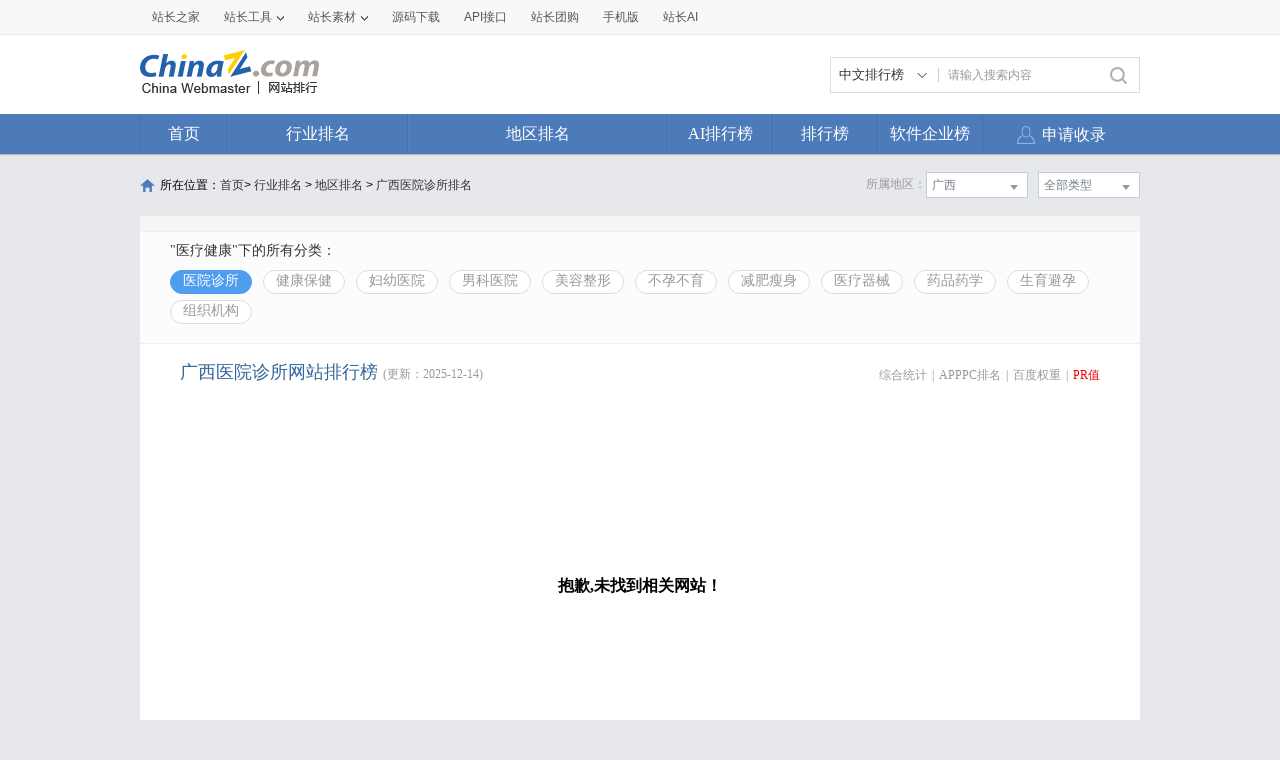

--- FILE ---
content_type: text/html; charset=utf-8
request_url: https://top.chinaz.com/hydq/yiliao_yiyuan/GuangXi_pr.html
body_size: 7402
content:

<!DOCTYPE html>
<html>
<head>
    <meta http-equiv="Content-Type" content="text/html; charset=utf-8">
    <title>广西医院诊所网站 - 广西医院诊所网站pr排名 - 网站排行榜</title>
    <meta name="keywords" content="pr广西医院诊所网站排名,pr广西医院诊所网站排行榜,pr广西医院诊所网站大全,pr广西医院诊所中文网站排名" />
    <meta name="description" content="pr广西医院诊所网站排名,根据网站的综合值按照不同的pr广西医院诊所网站进行筛选排名结果,通过筛选pr广西医院诊所网站可以看到每个pr广西医院诊所网站里面的网站排名优质的网站是哪些" />
    <link rel="stylesheet" type="text/css" href="https://top.chinaz.com/css/base.css">
    <script src="https://top.chinaz.com/js/jquery.min.js" type="text/jscript" language="javascript"></script>
    <script src="https://top.chinaz.com/js/jq-public.js" type="text/jscript" language="javascript"></script>
    <script src="https://top.chinaz.com/js/toppage.js?rd=20250610" type="text/jscript" language="javascript"></script>
    <script src="https://top.chinaz.com/js/layer/layer.js" type="text/jscript" language="javascript"></script>
    <script src="https://top.chinaz.com/js/device.min.js" type="text/jscript" language="javascript"></script>
    <script src="https://top.chinaz.com/js/Moblie.js" type="text/jscript" language="javascript"></script>

    <script class="CLASS42bc4e2f_b826_11e9_9ed0_18dbf2568723" src="https://a2put.chinaz.com/propagate.js"></script>
       <link rel="alternate" media="only screen and(max-width: 640px)" href="https://mtop.chinaz.com/hydq/yiliao_yiyuan/GuangXi_pr.html">
    

    <link rel="shortcut icon" type="image/x-ico" href="https://img.chinaz.com/2020/img/favicon.ico" />
    <script type="text/javascript" language="javascript">
        $(function () {
            var r = Math.ceil(Math.random() * 20);
            var s = Math.ceil(Math.random() * 20);
            $("#MVaneHead_01 > a").each(function (i) {
                if (i == r || s == i) {
                    $(this).addClass("spec");
                }
            });
        });
        function ReloadRandom() {
            var guid = $("randomLink").attr("val");
            $.post("/json/IndexHandler.ashx?rd=" + Math.random(), { action: "random", guid: guid }, function (msg) {
                $("#randomList").html(msg.str);
                $("#randomLink").attr("val", msg.guid)
            }, "json");
        }
    </script>
</head>

<body id="content">


	<div class="advertBox backfix" id="toolLeftImg">
        <script>propagate('s1693353963620413', getCurrentScript())</script>
    </div>
    <div class="TopPageHeadWrap">
        <div class="toolBar">
            <div class="TPmain">
                <!--topNav Star -->
                <div class="topNav clearfix">
                    <ul class="navList fl clearfix">
                        <li><div class="one"><a href="https://www.chinaz.com">站长之家</a></div></li>

                        <li>
                            <div class="one"><a href="https://tool.chinaz.com" target="_blank">站长工具<i class="icon"></i></a></div>
                            <div class="two">
                                <a href="https://apppc.chinaz.com/index.php" target="_blank">APPPC排名查询</a>
                                <a href="https://rank.chinaz.com" target="_blank">百度权重查询</a>
                                <a href="https://seo.chinaz.com" target="_blank">SEO概况查询</a>
                                <a href="https://link.chinaz.com" target="_blank">友情链接查询</a>
                                <a href="https://whois.chinaz.com" target="_blank">Whois信息查询</a>
                            </div>
                        </li>

                        <li>
                            <div class="one"><a href="https://sc.chinaz.com" target="_blank">站长素材<i class="icon"></i></a></div>
                            <div class="two">
                                <a href="https://font.chinaz.com/" target="_blank">字体下载</a>
                                <a href="https://sc.chinaz.com/jianli/" target="_blank">简历模板</a>
                                <a href="https://sc.chinaz.com/tupian/" target="_blank">高清图片</a>
                                <a href="https://sc.chinaz.com/shiliang/" target="_blank">矢量素材</a>
                                <a href="https://sc.chinaz.com/ppt/" target="_blank">PPT模板</a>
                                <a href="https://sc.chinaz.com/psd/" target="_blank">PSD素材</a>
                            </div>
                        </li>
                        <li><div class="one"><a href="https://down.chinaz.com" target="_blank">源码下载</a></div></li>
                        <li><div class="one"><a href="https://api.chinaz.com/ApiDetails/Top" target="_blank">API接口</a></div></li>
                        <li><div class="one"><a href="https://tuan.chinaz.com/" target="_blank">站长团购</a></div></li>
                        <li>
                            <a class="Tnone" target="_blank" href="https://mtop.chinaz.com/"><span>手机版</span></a>
                            <p class="Tntwo two"><img src="https://top.chinaz.com/images/phone.jpg" width="200" height="200"></p>
                        </li>
                        <li>
                            <div class="one"><a  target="_blank" href="https://ai.chinaz.com/"><span>站长AI</span></a></div>
</li>
                        <!--<li><div class="one"><a href="https://space.chinaz.com" target="_blank">站长专栏</a></div></li>-->
                        <!--<li class="watch"><div class="one"><a href="https://weibo.com/chinaz" target="_blank"><i class="icon"></i>关注我们</a></div></li>-->
                    </ul>
                    <div class="navUser fr" id="chinaz_topbar">
             
                    </div>
                </div>
                <!--topNav End -->
            </div>
        </div>
        <div class="ToplogoWrap clearfix">
            <div class="TPmain">
                <h1 class="Toplogo"><a href=""><img src="https://top.chinaz.com/images/top-logo.png"></a></h1>
                <div class="TopSearch">
                    <div class="select">
                        <div class="current">
                            <input type="hidden" id="seaTypeId" value="1">
                            <span>中文排行榜</span>
                            <i></i>
                        </div>
                        <div class="list">
                            <div class="box">
                                <div class="item" data-value="1">中文排行榜</div>
                                <div class="item" data-value="2">软件企业榜</div>
                                <div class="item" data-value="3">软件产品榜</div>
                            </div>
                        </div>
                    </div>
                    <input type="text" lang="请输入搜索内容" id="txtKeyWord" onblur="BlurKey()" onfocus="FucusKey()" class="Rtxt" value="请输入搜索内容" />
                    <input id="btnSearch" type="button" onclick="javascript:SearchKey();" class="Rbtn" />
                </div>
                <div class="fr mr25" style=" text-align:right; width:468px; ">
                    <!--<a href="https://tool.chinaz.com/ppb/ppbs11" target="_blank"><img src="https://stats.chinaz.com/tools_img/ppb468.gif" /></a>-->
                    <script>propagate('1333761443824144385', getCurrentScript());</script>
                </div>
            </div>
        </div>
        <!--ToolNavbar-begin-->
        <div style="overflow: hidden;" class="TopNav-showWrap" id="Navbar">
            <div class="TopNav-layout">
                <div class="TopNav-menu line">
                    <div class="TopNav-content container">
                        <div class="TopNav-Centbox">
                            <div class="TopNav-MenuItem TopNav-MenuItem-index">
                                <a class="menu-title $.current1" href="https://top.chinaz.com/">首页</a><div class="MenuItemCent" style=" padding-left:0;"><ul class="MenuItem-SubList"> <li class="SubItem-wp"><a class="TNMI-SubItem" href="https://top.chinaz.com/all/">网站总排名</a></li></ul></div>
                            </div>
                            <div class="TopNav-MenuItem TopNav-MenuItemThree">
                                <a class="menu-title" href="https://top.chinaz.com/hangye/">行业排名</a><div class="MenuItemCent leftbor"><ul class="MenuItem-SubList"> <li class="SubItem-wp"><a class="TNMI-SubItem" href="https://top.chinaz.com/hangye/index_shenghuo.html">生活服务</a></li> <li class="SubItem-wp"><a class="TNMI-SubItem" href="https://top.chinaz.com/hangye/index_zonghe.html">综合其他</a></li> <li class="SubItem-wp"><a class="TNMI-SubItem" href="https://top.chinaz.com/hangye/index_yule.html">休闲娱乐</a></li> <li class="SubItem-wp"><a class="TNMI-SubItem" href="https://top.chinaz.com/hangye/index_jiaoyu.html">教育文化</a></li> <li class="SubItem-wp"><a class="TNMI-SubItem" href="https://top.chinaz.com/hangye/index_qiye.html">行业企业</a></li> <li class="SubItem-wp"><a class="TNMI-SubItem" href="https://top.chinaz.com/hangye/index_wangluo.html">网络科技</a></li> <li class="SubItem-wp"><a class="TNMI-SubItem" href="https://top.chinaz.com/hangye/index_gov.html">政府组织</a></li> <li class="SubItem-wp"><a class="TNMI-SubItem" href="https://top.chinaz.com/hangye/index_shopping.html">购物网站</a></li> <li class="SubItem-wp"><a class="TNMI-SubItem" href="https://top.chinaz.com/hangye/index_news.html">新闻媒体</a></li> <li class="SubItem-wp"><a class="TNMI-SubItem" href="https://top.chinaz.com/hangye/index_jiaotonglvyou.html">交通旅游</a></li> <li class="SubItem-wp"><a class="TNMI-SubItem" href="https://top.chinaz.com/hangye/index_yiliao.html">医疗健康</a></li> <li class="SubItem-wp"><a class="TNMI-SubItem" href="https://top.chinaz.com/hangye/index_tiyu.html">体育健身</a></li></ul></div>
                            </div>
                            <div class="TopNav-MenuItem TopNav-MenuItemtwo">
                                <a class="menu-title" href="https://top.chinaz.com/diqu/">地区排名</a><div class="MenuItemCent"><ul class="MenuItem-SubList"><li class="SubItem-wp"><a class="TNMI-SubItem" href="https://top.chinaz.com/diqu/index_BeiJing.html">北京</a></li><li class="SubItem-wp"><a class="TNMI-SubItem" href="https://top.chinaz.com/diqu/index_ShangHai.html">上海</a></li><li class="SubItem-wp"><a class="TNMI-SubItem" href="https://top.chinaz.com/diqu/index_TianJin.html">天津</a></li><li class="SubItem-wp"><a class="TNMI-SubItem" href="https://top.chinaz.com/diqu/index_ZhongQing.html">重庆</a></li><li class="SubItem-wp"><a class="TNMI-SubItem" href="https://top.chinaz.com/diqu/index_HeiLongJiang.html">黑龙江</a></li><li class="SubItem-wp"><a class="TNMI-SubItem" href="https://top.chinaz.com/diqu/index_JiLin.html">吉林</a></li><li class="SubItem-wp"><a class="TNMI-SubItem" href="https://top.chinaz.com/diqu/index_LiaoNing.html">辽宁</a></li><li class="SubItem-wp"><a class="TNMI-SubItem" href="https://top.chinaz.com/diqu/index_NeiMengGu.html">内蒙古</a></li><li class="SubItem-wp"><a class="TNMI-SubItem" href="https://top.chinaz.com/diqu/index_HeBei.html">河北</a></li><li class="SubItem-wp"><a class="TNMI-SubItem" href="https://top.chinaz.com/diqu/index_ShanXi.html">山西</a></li><li class="SubItem-wp"><a class="TNMI-SubItem" href="https://top.chinaz.com/diqu/index_ShaanXi.html">陕西</a></li><li class="SubItem-wp"><a class="TNMI-SubItem" href="https://top.chinaz.com/diqu/index_ShanDong.html">山东</a></li><li class="SubItem-wp"><a class="TNMI-SubItem" href="https://top.chinaz.com/diqu/index_XinJiang.html">新疆</a></li><li class="SubItem-wp"><a class="TNMI-SubItem" href="https://top.chinaz.com/diqu/index_XiCang.html">西藏</a></li><li class="SubItem-wp"><a class="TNMI-SubItem" href="https://top.chinaz.com/diqu/index_QingHai.html">青海</a></li><li class="SubItem-wp"><a class="TNMI-SubItem" href="https://top.chinaz.com/diqu/index_GanSu.html">甘肃</a></li><li class="SubItem-wp"><a class="TNMI-SubItem" href="https://top.chinaz.com/diqu/index_NingXia.html">宁夏</a></li><li class="SubItem-wp"><a class="TNMI-SubItem" href="https://top.chinaz.com/diqu/index_HeNan.html">河南</a></li><li class="SubItem-wp"><a class="TNMI-SubItem" href="https://top.chinaz.com/diqu/index_JiangSu.html">江苏</a></li><li class="SubItem-wp"><a class="TNMI-SubItem" href="https://top.chinaz.com/diqu/index_HuBei.html">湖北</a></li><li class="SubItem-wp"><a class="TNMI-SubItem" href="https://top.chinaz.com/diqu/index_ZheJiang.html">浙江</a></li><li class="SubItem-wp"><a class="TNMI-SubItem" href="https://top.chinaz.com/diqu/index_AnHui.html">安徽</a></li><li class="SubItem-wp"><a class="TNMI-SubItem" href="https://top.chinaz.com/diqu/index_FuJian.html">福建</a></li><li class="SubItem-wp"><a class="TNMI-SubItem" href="https://top.chinaz.com/diqu/index_JiangXi.html">江西</a></li><li class="SubItem-wp"><a class="TNMI-SubItem" href="https://top.chinaz.com/diqu/index_HuNan.html">湖南</a></li><li class="SubItem-wp"><a class="TNMI-SubItem" href="https://top.chinaz.com/diqu/index_GuiZhou.html">贵州</a></li><li class="SubItem-wp"><a class="TNMI-SubItem" href="https://top.chinaz.com/diqu/index_SiChuan.html">四川</a></li><li class="SubItem-wp"><a class="TNMI-SubItem" href="https://top.chinaz.com/diqu/index_GuangDong.html">广东</a></li><li class="SubItem-wp"><a class="TNMI-SubItem" href="https://top.chinaz.com/diqu/index_YunNan.html">云南</a></li><li class="SubItem-wp"><a class="TNMI-SubItem" href="https://top.chinaz.com/diqu/index_GuangXi.html">广西</a></li><li class="SubItem-wp"><a class="TNMI-SubItem" href="https://top.chinaz.com/diqu/index_HaiNan.html">海南</a></li><li class="SubItem-wp"><a class="TNMI-SubItem" href="https://top.chinaz.com/diqu/index_XiangGang.html">香港</a></li><li class="SubItem-wp"><a class="TNMI-SubItem" href="https://top.chinaz.com/diqu/index_AoMen.html">澳门</a></li><li class="SubItem-wp"><a class="TNMI-SubItem" href="https://top.chinaz.com/diqu/index_TaiWan.html">台湾</a></li><li class="SubItem-wp"><a class="TNMI-SubItem" href="https://top.chinaz.com/diqu/index_HaiWai.html">海外</a></li></ul></div>
                            </div>
								<div class="TopNav-MenuItem TopNav-MenuItemOne">
                                <a class="menu-title" href="https://top.chinaz.com/alltop/">AI排行榜</a>
                                <div class="MenuItemCent" style=" padding-left:0;">
                                    <ul class="MenuItem-SubList">
                                        <li class="SubItem-wp"><a class="TNMI-SubItem" href="https://app.aibase.com/zh/best-ai-tools">全球排行榜</a></li>
                                        <li class="SubItem-wp"><a class="TNMI-SubItem" href="https://app.aibase.com/zh/tools">AI工具导航</a></li>
                                        <li class="SubItem-wp"><a class="TNMI-SubItem" href="https://news.aibase.com/zh">AI资讯</a></li>
                                        <li class="SubItem-wp"><a class="TNMI-SubItem" href="https://model.aibase.com/zh/llm">AI模型库</a></li>
                                        <li class="SubItem-wp"><a class="TNMI-SubItem" href="https://mcp.aibase.com/zh/ranking">MCP排行榜</a></li>
                                        <li class="SubItem-wp"><a class="TNMI-SubItem" href="https://model.aibase.com/zh/arena">大模型竞技场</a></li>
                                        <li class="SubItem-wp"><a class="TNMI-SubItem" href="https://model.aibase.com/zh/calculator">模型费用计算器</a></li>
                                    </ul>
                                </div>
                            </div>
                            <div class="TopNav-MenuItem TopNav-MenuItemOne">
                                <a class="menu-title" href="https://top.chinaz.com/alltop/">排行榜</a>
                                <div class="MenuItemCent" style=" padding-left:0;">
                                    <ul class="MenuItem-SubList">
                                        <li class="SubItem-wp"><a class="TNMI-SubItem" href="https://top.chinaz.com/diqutop/">地区排行榜</a></li>
                                        <li class="SubItem-wp"><a class="TNMI-SubItem" href="https://top.chinaz.com/hangyetop/">行业排行榜</a></li>
                                        <li class="SubItem-wp"><a class="TNMI-SubItem" href="https://top.chinaz.com/waptop/">移动排行榜</a></li>
                                        <li class="SubItem-wp"><a class="TNMI-SubItem" href="https://top.chinaz.com/gongsi/">公司排行榜</a></li>
                                        <li class="SubItem-wp"><a class="TNMI-SubItem" href="https://alexa.chinaz.com/Global/">全球排行榜</a></li>
                                    </ul>
                                </div>
                            </div>
						
                            <div class="TopNav-MenuItem TopNav-MenuItemFour">
                                <a class="menu-title" href="https://top.chinaz.com/qiye/">软件企业榜</a>
                                <div class="MenuItemCent" style=" padding-left:0;">
                                    <ul class="MenuItem-SubList">
                                        <li class="SubItem-wp"><a class="TNMI-SubItem" href="https://top.chinaz.com/qiye/">软件企业榜</a></li>
                                        <li class="SubItem-wp"><a class="TNMI-SubItem" href="https://top.chinaz.com/qiye/cp.html">软件产品榜</a></li>
                                    </ul>
                                </div>
                            </div>
                            <div class="menu-right-section rightnav fr">
                                <ul class="menu-right-list">
                                    <li class="menu-right-list-item user-center">
                                        <a href="https://topuser.chinaz.com/shoulu.aspx" class="menu-right-list-link">
                                            <span class="item-icon"></span>
                                            <span class="item-name">申请收录</span>
                                        </a>
                                    </li>
                                </ul>
                            </div>
                        </div>
                    </div>
                </div>
            </div>
        </div> <!--ToolNavbar-end-->
    </div>
    <div class="gotop hide" id="gotop">
        <a class="cz-weixin" style=" display:none;" href="javascript:;"></a>
        <a class="feedback" onclick="window.open('https://wpa.qq.com/msgrd?v=3&uin=3051514&site=qq&menu=yes', '_blank', 'height=544, width=644,toolbar=no,scrollbars=no,menubar=no,status=no');return false;" target="_blank"></a> <a class="go" href="javascript:;"></a>
    </div>
    <!--TopPageHeadWrap-begin-->
    <div class="Wrapper TopIndexCentWrap pt10">
        <link rel="stylesheet" type="text/css" href="https://top.chinaz.com/css/AreaList.css">
<!--TopPlaceWrap-begin-->
<div class="TopPlaceWrap clearfix">
    <p class="TopPlace-left"><span class="ico-plhome"></span>所在位置：<a href="https://top.chinaz.com/index.html">首页</a>&gt; <a href="https://top.chinaz.com/hangye/">行业排名</a> &gt; <a href="https://top.chinaz.com/diqu/">地区排名</a>  > <a href="/hydq/yiliao_yiyuan/GuangXi_pr.html">广西医院诊所排名</a></p>
    <div class="TopPlace-right">
            <div class="MainCate-choese ToolChoese">
                <div class="MainCateW-choese SearChoeseWrap">
                    <div class="MainCateW-cont SearChoese">全部类型</div>
                    <span class="MCicon-drop-down"></span><ul class="MainCateC-down SearChoese-show" style="display: none;"></ul>
                    <ul class="MainCateC-down SearChoese-show" style="display: none;">
                        <li><a href="https://top.chinaz.com/hydq/yiliao_yiyuan/GuangXi_pr.html" val="">全部类型</a></li>
                            <li><a href="https://top.chinaz.com/hydq/yiliao_yiyuan/GuangXi_NanNing_pr.html" val="">南宁</a></li>
                            <li><a href="https://top.chinaz.com/hydq/yiliao_yiyuan/GuangXi_ChongZuo_pr.html" val="">崇左</a></li>
                            <li><a href="https://top.chinaz.com/hydq/yiliao_yiyuan/GuangXi_LiuZhou_pr.html" val="">柳州</a></li>
                            <li><a href="https://top.chinaz.com/hydq/yiliao_yiyuan/GuangXi_LaiBin_pr.html" val="">来宾</a></li>
                            <li><a href="https://top.chinaz.com/hydq/yiliao_yiyuan/GuangXi_GuiLin_pr.html" val="">桂林</a></li>
                            <li><a href="https://top.chinaz.com/hydq/yiliao_yiyuan/GuangXi_WuZhou_pr.html" val="">梧州</a></li>
                            <li><a href="https://top.chinaz.com/hydq/yiliao_yiyuan/GuangXi_HeZhou_pr.html" val="">贺州</a></li>
                            <li><a href="https://top.chinaz.com/hydq/yiliao_yiyuan/GuangXi_GuiGang_pr.html" val="">贵港</a></li>
                            <li><a href="https://top.chinaz.com/hydq/yiliao_yiyuan/GuangXi_YuLin_pr.html" val="">玉林</a></li>
                            <li><a href="https://top.chinaz.com/hydq/yiliao_yiyuan/GuangXi_BaiSe_pr.html" val="">百色</a></li>
                            <li><a href="https://top.chinaz.com/hydq/yiliao_yiyuan/GuangXi_QinZhou_pr.html" val="">钦州</a></li>
                            <li><a href="https://top.chinaz.com/hydq/yiliao_yiyuan/GuangXi_HeChi_pr.html" val="">河池</a></li>
                            <li><a href="https://top.chinaz.com/hydq/yiliao_yiyuan/GuangXi_BeiHai_pr.html" val="">北海</a></li>
                            <li><a href="https://top.chinaz.com/hydq/yiliao_yiyuan/GuangXi_FangChengGang_pr.html" val="">防城港</a></li>
                    </ul>
                </div>
            </div>
            <div class="MainCate-choese ToolChoese mr10">
                <div class="MainCateW-choese SearChoeseWrap">
                    <div class="MainCateW-cont SearChoese">广西</div>
                    <span class="MCicon-drop-down"></span>
                    <ul class="MainCateC-down SearChoese-show" style="display: none;">
                        <li><a href="https://top.chinaz.com/hangye/index_yiliao_yiyuan_pr.html" val="">全部类型</a></li>
                            <li><a href="https://top.chinaz.com/hydq/yiliao_yiyuan/BeiJing_pr.html" val="">北京</a></li>
                            <li><a href="https://top.chinaz.com/hydq/yiliao_yiyuan/GuangDong_pr.html" val="">广东</a></li>
                            <li><a href="https://top.chinaz.com/hydq/yiliao_yiyuan/ShangHai_pr.html" val="">上海</a></li>
                            <li><a href="https://top.chinaz.com/hydq/yiliao_yiyuan/JiangSu_pr.html" val="">江苏</a></li>
                            <li><a href="https://top.chinaz.com/hydq/yiliao_yiyuan/ZheJiang_pr.html" val="">浙江</a></li>
                            <li><a href="https://top.chinaz.com/hydq/yiliao_yiyuan/ShanDong_pr.html" val="">山东</a></li>
                            <li><a href="https://top.chinaz.com/hydq/yiliao_yiyuan/FuJian_pr.html" val="">福建</a></li>
                            <li><a href="https://top.chinaz.com/hydq/yiliao_yiyuan/SiChuan_pr.html" val="">四川</a></li>
                            <li><a href="https://top.chinaz.com/hydq/yiliao_yiyuan/HeNan_pr.html" val="">河南</a></li>
                            <li><a href="https://top.chinaz.com/hydq/yiliao_yiyuan/HuBei_pr.html" val="">湖北</a></li>
                            <li><a href="https://top.chinaz.com/hydq/yiliao_yiyuan/AnHui_pr.html" val="">安徽</a></li>
                            <li><a href="https://top.chinaz.com/hydq/yiliao_yiyuan/HuNan_pr.html" val="">湖南</a></li>
                            <li><a href="https://top.chinaz.com/hydq/yiliao_yiyuan/HeBei_pr.html" val="">河北</a></li>
                            <li><a href="https://top.chinaz.com/hydq/yiliao_yiyuan/ShaanXi_pr.html" val="">陕西</a></li>
                            <li><a href="https://top.chinaz.com/hydq/yiliao_yiyuan/ZhongQing_pr.html" val="">重庆</a></li>
                            <li><a href="https://top.chinaz.com/hydq/yiliao_yiyuan/LiaoNing_pr.html" val="">辽宁</a></li>
                            <li><a href="https://top.chinaz.com/hydq/yiliao_yiyuan/JiangXi_pr.html" val="">江西</a></li>
                            <li><a href="https://top.chinaz.com/hydq/yiliao_yiyuan/JiLin_pr.html" val="">吉林</a></li>
                            <li><a href="https://top.chinaz.com/hydq/yiliao_yiyuan/TianJin_pr.html" val="">天津</a></li>
                            <li><a href="https://top.chinaz.com/hydq/yiliao_yiyuan/YunNan_pr.html" val="">云南</a></li>
                            <li><a href="https://top.chinaz.com/hydq/yiliao_yiyuan/ShanXi_pr.html" val="">山西</a></li>
                            <li><a href="https://top.chinaz.com/hydq/yiliao_yiyuan/GuiZhou_pr.html" val="">贵州</a></li>
                            <li><a href="https://top.chinaz.com/hydq/yiliao_yiyuan/GuangXi_pr.html" val="">广西</a></li>
                            <li><a href="https://top.chinaz.com/hydq/yiliao_yiyuan/HaiNan_pr.html" val="">海南</a></li>
                            <li><a href="https://top.chinaz.com/hydq/yiliao_yiyuan/HeiLongJiang_pr.html" val="">黑龙江</a></li>
                            <li><a href="https://top.chinaz.com/hydq/yiliao_yiyuan/HaiWai_pr.html" val="">海外</a></li>
                            <li><a href="https://top.chinaz.com/hydq/yiliao_yiyuan/GanSu_pr.html" val="">甘肃</a></li>
                            <li><a href="https://top.chinaz.com/hydq/yiliao_yiyuan/NeiMengGu_pr.html" val="">内蒙古</a></li>
                            <li><a href="https://top.chinaz.com/hydq/yiliao_yiyuan/XiangGang_pr.html" val="">香港</a></li>
                            <li><a href="https://top.chinaz.com/hydq/yiliao_yiyuan/XinJiang_pr.html" val="">新疆</a></li>
                            <li><a href="https://top.chinaz.com/hydq/yiliao_yiyuan/QingHai_pr.html" val="">青海</a></li>
                            <li><a href="https://top.chinaz.com/hydq/yiliao_yiyuan/TaiWan_pr.html" val="">台湾</a></li>
                            <li><a href="https://top.chinaz.com/hydq/yiliao_yiyuan/NingXia_pr.html" val="">宁夏</a></li>
                            <li><a href="https://top.chinaz.com/hydq/yiliao_yiyuan/XiCang_pr.html" val="">西藏</a></li>
                            <li><a href="https://top.chinaz.com/hydq/yiliao_yiyuan/AoMen_pr.html" val="">澳门</a></li>
                    </ul>
                </div>
            </div>
            <strong class="CateTit fr col-gray">所属地区：</strong>

    </div>
</div>
<!--TopPlaceWrap-begin-->
<div class='adboxnew'>
    <div class='adpicnew'>
        <script>propagate('1334019040422662146', getCurrentScript());</script>
    </div>
    <div class='adpicnew'>
        <script>propagate('1334412581372170241', getCurrentScript());</script>
    </div>
</div>
<!--TopListCent-end-->
<div class="TopListCent">
    <!--TopListCent-Head-begin-->
    <div class="TopListCent-Head">
        <p class="Headtitle">&quot;医疗健康&quot;下的所有分类：</p>
        <div class="HeadFilter clearfix">
                        <a href="https://top.chinaz.com/hydq/yiliao_yiyuan/GuangXi_pr.html" class="HFcurt">医院诊所</a>
                        <a href="https://top.chinaz.com/hydq/yiliao_jiankang/GuangXi_pr.html" class="">健康保健</a>
                        <a href="https://top.chinaz.com/hydq/yiliao_fuyou/GuangXi_pr.html" class="">妇幼医院</a>
                        <a href="https://top.chinaz.com/hydq/yiliao_nanke/GuangXi_pr.html" class="">男科医院</a>
                        <a href="https://top.chinaz.com/hydq/yiliao_meirong/GuangXi_pr.html" class="">美容整形</a>
                        <a href="https://top.chinaz.com/hydq/yiliao_shengyu/GuangXi_pr.html" class="">不孕不育</a>
                        <a href="https://top.chinaz.com/hydq/yiliao_jianfei/GuangXi_pr.html" class="">减肥瘦身</a>
                        <a href="https://top.chinaz.com/hydq/yiliao_yiliaoqixie/GuangXi_pr.html" class="">医疗器械</a>
                        <a href="https://top.chinaz.com/hydq/yiliao_yaopin/GuangXi_pr.html" class="">药品药学</a>
                        <a href="https://top.chinaz.com/hydq/yiliao_biyun/GuangXi_pr.html" class="">生育避孕</a>
                        <a href="https://top.chinaz.com/hydq/yiliao_jigou/GuangXi_pr.html" class="">组织机构</a>
        </div>
    </div>
    <!--TopListCent-Head-end-->
    <!--TopListCent-listWrap-begin-->
    <div class="TopListCent-listWrap">
        <div class="lsitHead">
            <p class="lHead-left fl"><span class="titword">广西医院诊所网站排行榜</span><span class="col-gray">(更新：2025-12-14)</span></p>
            <div class="lHead-right fr _pr">
                <a href="https://top.chinaz.com/hydq/yiliao_yiyuan/GuangXi.html" class="">综合统计</a><i>|</i><a href="https://top.chinaz.com/hydq/yiliao_yiyuan/GuangXi_alexa.html" class=" ">APPPC排名</a><i>|</i><a href="https://top.chinaz.com/hydq/yiliao_yiyuan/GuangXi_br.html" class=" ">百度权重</a><i>|</i><a href="https://top.chinaz.com/hydq/yiliao_yiyuan/GuangXi_pr.html" class="tagCurt">PR值</a>
            </div>
        </div>
                    <div class="emptyCss">抱歉,未找到相关网站！</div>
                        <div class="TPageCent-TMain07 mb30">
                            <h4 class="TMain07-head">随便看看</h4>
                            <ul class="TMain07-ImgList SimSun clearfix">
                                    <li><a href="/Html/site_sh-shuguang.com.html" class="ImgList"><img src="//topimg.chinaz.net/WebSiteimages/sh-shuguangcom/e7b02500-1c9f-42be-919b-b446743399d1_2016_s.png" onerror="this.src='//topimg.chinaz.net/WebSiteimages/nothing.png'"></a><a href="/Html/site_sh-shuguang.com.html" class="TxtList">上海时光整形外科医院</a></li>
                                    <li><a href="/Html/site_xtu.edu.cn.html" class="ImgList"><img src="//topimg.chinaz.net/WebSiteimages/xtueducn/fa832560-644e-46ef-9675-51121a95b55b_2016_s.png" onerror="this.src='//topimg.chinaz.net/WebSiteimages/nothing.png'"></a><a href="/Html/site_xtu.edu.cn.html" class="TxtList">湘潭大学</a></li>
                                    <li><a href="/Html/site_zyzysz.com.html" class="ImgList"><img src="//topimg.chinaz.net/WebSiteimages/nothing.png" onerror="this.src='//topimg.chinaz.net/WebSiteimages/nothing.png'"></a><a href="/Html/site_zyzysz.com.html" class="TxtList">中亿智云官网</a></li>
                                    <li><a href="/Html/site_miaoshufang.com.html" class="ImgList"><img src="//topimg.chinaz.net/WebSiteimages/miaoshufangcom/bbcf1669-7bd2-4720-9a9a-4f1d82a9862e_2015_s.png" onerror="this.src='//topimg.chinaz.net/WebSiteimages/nothing.png'"></a><a href="/Html/site_miaoshufang.com.html" class="TxtList">妙书坊</a></li>
                                    <li><a href="/site_www.envision.cn.html" class="ImgList"><img src="//topimg.chinaz.net/WebSiteimages/wwwenvisioncn/f1ace69a-48a1-4100-8571-011016c76961_2016_s.png" onerror="this.src='//topimg.chinaz.net/WebSiteimages/nothing.png'"></a><a href="/site_www.envision.cn.html" class="TxtList">易美逊官方网站</a></li>
                                    <li><a href="/Html/site_jkpm.sh.cn.html" class="ImgList"><img src="//topimg.chinaz.net/WebSiteimages/jkpmshcn/97475739-f1ce-483e-afa8-8fd969613934_2025_s.jpg" onerror="this.src='//topimg.chinaz.net/WebSiteimages/nothing.png'"></a><a href="/Html/site_jkpm.sh.cn.html" class="TxtList">上海建科工程项目管理</a></li>
                                    <li><a href="/Html/site_avdzkj.com.html" class="ImgList"><img src="//topimg.chinaz.net/WebSiteimages/avdzkjcom/0ee214ef-4ddf-4359-b960-eb20b4320ba8_2025_s.jpg" onerror="this.src='//topimg.chinaz.net/WebSiteimages/nothing.png'"></a><a href="/Html/site_avdzkj.com.html" class="TxtList">鹤壁市奥维电子科技</a></li>
                                    <li><a href="/Html/site_d5xs.net.html" class="ImgList"><img src="//topimg.chinaz.net/WebSiteimages/wwwd5xsnet/4d78eec1-04a5-4ad1-baa2-d010839c301f_2015_s.png" onerror="this.src='//topimg.chinaz.net/WebSiteimages/nothing.png'"></a><a href="/Html/site_d5xs.net.html" class="TxtList">第五小说</a></li>
                                    <li><a href="/Html/site_bigpian.cn.html" class="ImgList"><img src="//topimg.chinaz.net/WebSiteimages/wwwbigpiancn/e86d82a9-97d8-4ccf-a6e7-9261e5d48b5f_2013_s.png" onerror="this.src='//topimg.chinaz.net/WebSiteimages/nothing.png'"></a><a href="/Html/site_bigpian.cn.html" class="TxtList">大片网</a></li>
                                    <li><a href="/Html/site_zjgdgj.cn.html" class="ImgList"><img src="//topimg.chinaz.net/WebSiteimages/zjgdgjcn/a83180f7-c2ed-4a98-aa61-38078eb564a1_2025_s.jpg" onerror="this.src='//topimg.chinaz.net/WebSiteimages/nothing.png'"></a><a href="/Html/site_zjgdgj.cn.html" class="TxtList">张家港市电管家电力技术服务</a></li>
                            </ul>
                        </div>

        <div class="ListPageWrap">
            
        </div>
    </div>
    <!--TopListCent-listWrap-end-->
</div>
<!--TopListCent-end-->

    </div>
    <script language="javascript">
<!--
        if (top.location !== self.location) {
            top.location = self.location;
        }
//-->
    </script>
    <!--TPfooterWrap-end-->
    ﻿
    <script src="https://top.chinaz.com/js/uc1.js" type="text/javascript"></script>
    <div class="TPfooterWrap">
        <div class="TPfooter">
            <div class="TPmain">
                <p>
                    <a href="https://www.chinaz.com/aboutus/index.html" target="_blank">关于站长之家</a> -
                    <a href="https://ww.chinaz.com/aboutus/contact.php?from=news" target="_blank">联系我们</a> -
                    <a href="https://www.chinaz.com/aboutus/ad.html" target="_blank">广告服务</a> -
                    <a href="https://www.chinaz.com/aboutus/link.html" target="_blank">友情链接</a> -
                    <a href="https://www.chinaz.com/aboutus/announce.html" target="_blank">版权声明</a> -
                    <a href="https://www.chinaz.com/aboutus/join.html" target="_blank">人才招聘</a> -
                    <a href="https://www.chinaz.com/aboutus/events.html" target="_blank">网站动态</a> -
                    <a href="https://www.chinaz.com/aboutus/help.html" target="_blank">帮助</a> -
                    <!--<a href="#">iPhone客户端</a>-<a href="#">Android客户端</a>- --><a href="https://mtop.chinaz.com" target="_blank">手机版</a>
                </p>
                <p>
                    ©CopyRight 2002-2025 CHINAZ.COM Inc All Rights Reserved. 站长之家 版权所有&nbsp;&nbsp;
                    <SCRIPT language=javascript src="https://top.chinaz.com/js/cnzzjs.js"></SCRIPT>
                </p>

            </div>
        </div>
    </div>
	
    <!--TPfooterWrap-end-->
    

</body>
</html> 

--- FILE ---
content_type: application/javascript
request_url: https://top.chinaz.com/js/jq-public.js
body_size: 2829
content:
// JavaScript Document

$(document).ready(function () {
  //ToolTop
  menuHover($("#menu li>a"), $("#menu li p"), 200);
  //Navbar
  $("#Navbar").hover(function () {
    $("#ToolNav").addClass("ToolNavbar-hover");
  }, function () {
    $("#ToolNav").removeClass("ToolNavbar-hover");
  });
  //Navbar
  //Navbar
  $(".TopNav-MenuItem").hover(function () {
    var index = $(this).index();
    $("#Navbar").addClass("TopNav-showWrap-show");
    $(".menu-title").eq(index).addClass("current");
    $("#Navbar").css("overflow", "visible");
  }, function () {
    var index = $(this).index();
    $("#Navbar").removeClass("TopNav-showWrap-show");
    $(".menu-title").eq(index).removeClass("current");
    $("#Navbar").css("overflow", "hidden");
  });

  var action = getQueryString("action");
  action = action == null ? "mysite" : action;
  $(".TUserNavBar > li").removeClass("TnActive");
  $("#" + action).addClass("TnActive");
  $(".ToolChoese").each(function () {
    _select({
      select: $(this).find("div.SearChoese"),
      options: $(this).find("ul.SearChoese-show"),
      option: $(this).find("ul.SearChoese-show li a"),
      t: "slide", //效果（可选参数）
      parents: $(".ToolChoese") //多个select时，传入父级（可选参数）
    });
  });

  // 搜索选择控制
  $(".TopSearch .list .item[data-value=" + $(".TopSearch .current input").val() + "]").addClass('on');
  $(".TopSearch .list .item").on('click', function () {
    $(this).addClass('on').siblings().removeClass('on')

    $(".TopSearch .current input").val($(this).data('value'));
    $(".TopSearch .current span").text($(this).text());
  });


  //toppage-begin
  $(".AllClass .AC-Btn").click(function () {
    if (!$(".MenuShow").hasClass("hide")) {
      $(".MenuShow").addClass("hide");
    } else {
      $(".MenuShow").removeClass("hide");
    }
  })

  $(".MenuShow a").click(function () {
    $(".MenuShow").addClass("hide");
  })


  $(".TMain01-head a").hover(function () {
    var index = $(this).index();
    $(".TMain01-head a").removeClass("TMA01-HeadCurt");
    $(this).addClass("TMA01-HeadCurt");
    $("div.TMain01show").addClass("hide");
    $("div.TMain01show").eq(index).removeClass("hide");

  });


  $(".headtag a").hover(function () {

    var index = $(this).index();
    $(".headtag a").removeClass("tagCurt");
    $(this).addClass("tagCurt");
    $(".TopMainTag-show").addClass("hide");
    $(".TopMainTag-show").eq(index).removeClass("hide");

  });

  $(".TMain05-head a").hover(function () {

    var index = $(this).index();
    $(".TMain05-head a").removeClass("TMain05-HeadCurt");
    $(this).addClass("TMain05-HeadCurt");
    $(".TMain05-Cent-show").addClass("hide");
    $(".TMain05-Cent-show").eq(index).removeClass("hide");

  });


  //toppage-end
  $('.navList li, .editShare li').hover(function () {
    var listTwo = $(this).children().hasClass('two');
    if (listTwo == true) {
      $(this).toggleClass('hover');
    };
  });
  //toplist-begin
  menuHover($('a.downMenu'), $('.downMenuShow'), 200, function (_this) {
    $('a.downMenu').text($(_this).text());
    $('.downMenuShow').hide();
  });
  //toplist-end


  var trime;
  $(".ContTit .PCop").hover(function () {
    var propHtml = $(this).parent().find(".hfCss").html();
    $(".ContTPop").html(propHtml);
    clearTimeout(trime);
    var oe = $(this).offset();
    $(".ContTPop").stop().animate({ top: oe.top + 10, left: oe.left + 300 }, 200, function () {
      $(this).show();
    });
  }, function () {
    trime = setTimeout(function () { $(".ContTPop").hide() }, 200);
  });
  $(".ContTPop").hover(function () {
    clearTimeout(trime);
    $(this).show();
  }, function () {
    trime = setTimeout(function () { $(".ContTPop").hide() }, 200);
  });

});

function menuHover(menuObj, menuItem, timer, fn) {
  var hoverTimer, outTimer;
  menuObj.hover(function () {
    var _this = $(this);
    clearTimeout(outTimer);
    hoverTimer = setTimeout(function () {
      menuItem.hide();
      _this.nextAll().show();
    }, timer);
  }, function () {
    var _this = $(this);
    clearTimeout(hoverTimer);
    outTimer = setTimeout(function () {
      _this.nextAll('.downMenuShow').hide();
    }, timer);
  });
  menuItem.hover(function () {
    var _this = $(this);
    clearTimeout(outTimer);
    hoverTimer = setTimeout(function () {
      _this.show();
    }, timer);
  }, function () {
    var _this = $(this);
    clearTimeout(hoverTimer);
    outTimer = setTimeout(function () {
      _this.hide();
    }, timer);
  });
  if (fn) {
    menuItem.children().click(function () {
      fn(this);
    });
  }
};
//SearchWrapHid-Cent
var checkFocus = function (options) {
  var thisCheck = options.obj_input; //当前input
  var msgBox = options.msgBox; //当前提示标签
  checkValue = thisCheck.val();
  var trime = options.trime !== undefined ? options.trime : 200;
  thisCheck.focus(function () {
    msgBox.fadeOut(trime);
  });
  thisCheck.blur(function () {
    if ($(this).val() == "") {
      if (msgBox.hasClass(options.Tip)) {
        msgBox.stop(true, true).fadeIn(trime);
      }
      return false;
    } else {
      msgBox.stop(true, true).fadeOut(trime);
      return true;
    }
  });
  msgBox.click(function () {
    thisCheck.focus();
  });

  function init() {
    if (checkValue !== '' || thisCheck.focus()) {
      msgBox.stop(true, true).fadeOut(trime);
    } else {
      msgBox.stop(true, true).fadeIn(trime);
    }
  }
  init();
};
var clearInput = function (options) {
  var thisCheck = options.obj_input; //当前input
  var msgBox = options.msgBox; //当前提示标签
  checkValue = thisCheck.val();
  var trime = options.trime !== undefined ? options.trime : 100;
  thisCheck.bind("blur keyup", function () {
    if ($(this).val() == "") {
      if (msgBox.hasClass(options.Tip)) {
        msgBox.stop(true, true).fadeOut(trime);
      }
    } else {
      msgBox.stop(true, true).fadeIn(trime);
    }
  });
  msgBox.click(function () {
    thisCheck.focus();
    msgBox.stop(true, true).fadeOut(trime);
    thisCheck.val("");
  });

  function init() {
    if (checkValue !== '') {
      msgBox.stop(true, true).fadeIn(trime);
    } else {
      msgBox.stop(true, true).fadeOut(trime);
    }
  }
  init();
};
var _select = function (settings) {
  settings.select.bind("selectstart", function () { return false; }); //禁用选中IE，其他-moz-user-select:none;
  settings.select.click(function (e) {
    if (settings.parents)
      if (settings.parents.length > 1) settings.parents.find("ul").not(settings.options).hide(); //如果有多个select隐藏非当前的所有相关ul
    e.stopPropagation();
    if (settings.options.is(":visible")) showType(0);
    else showType(1);
  });
  settings.option.click(function () {
    settings.select.text($(this).text());
    settings.select.next().val($(this).attr("val"));
    showType(0);
  });
  $(document).click(function () {
    if (settings.options.is(":visible")) showType(0);
  });

  function showType(flage) {
    switch (settings.t) {
      case "slide":
        if (flage) settings.options.slideDown(50);
        else settings.options.slideUp(50);
        break;
      case "fade":
        if (flage) settings.options.fadeIn(200);
        else settings.options.fadeOut(200);
        break;
      default:
        if (flage) settings.options.show();
        else settings.options.hide();
        break;
    }
  }
};
Array.prototype.unique = function (isStrict) {
  if (this.length < 2) return [this[0]] || [];
  var tempObj = {},
    newArr = [];
  for (var i = 0; i < this.length; i++) {
    var v = this[i];
    var condition = isStrict ? (typeof tempObj[v] != typeof v) : false;
    if ((typeof tempObj[v] == "undefined") || condition) {
      tempObj[v] = v;
      newArr.push(v);
    }
  }
  return newArr;
};

$(function () {
  $(window).on('scroll', function () {
    var st = $(document).scrollTop();
    if (st > 0) {
      if ($('#content').length != 0) {
        var w = $(window).width(), mw = $('#content').width();
        if ((w - mw) / 2 > 70)
          $('#gotop').css({ 'left': (w - mw) / 2 + mw + 20 });
        else {
          $('#gotop').css({ 'left': 'auto' });
        }
      }
      $('#gotop').fadeIn(function () {
        $(this).removeClass('hide');
      })
        ;
    } else {
      $('#gotop').fadeOut(function () {
        $(this).addClass('hide');
      });
    }
  });
  $('#gotop .go').on('click', function () {
    $('html,body').animate({ 'scrollTop': 0 }, 500);
  });
  var Crsky_ContentPlius = new function () { };
  Crsky_ContentPlius = {
    des_div_height: 78,
    isshowall: false,
    Init: function () {
      if ($("#rom_des").height() > this.des_div_height) {
        this.HideAllDes();
        $("#rom_des_showall").show();
      }
      else {
        $("#rom_des_showall").hide();
      }
    },
    ShowAllDes: function () {
      $("#rom_des").height("auto");
      $("#rom_des_showall").html("收起");
      this.isshowall = true;
    },
    HideAllDes: function () {
      $("#rom_des").height(this.des_div_height);
      $("#rom_des_showall").html("显示全部");
      this.isshowall = false;
    }

  };
  $(function () {
    Crsky_ContentPlius.Init();
    $("#rom_des_showall").click(function () {
      if (Crsky_ContentPlius.isshowall) {
        Crsky_ContentPlius.HideAllDes();
      }
      else {
        Crsky_ContentPlius.ShowAllDes();
      }
    });
  });
});

--- FILE ---
content_type: application/javascript
request_url: https://top.chinaz.com/js/cnzzjs.js
body_size: 179
content:


document.writeln("<script src=\'//s4.cnzz.com/stat.php?id=5936831&web_id=5936831\' language=\'JavaScript\'></script>");
var _hmt = _hmt || [];
(function() {
  var hm = document.createElement("script");
  hm.src = "https://hm.baidu.com/hm.js?266467aad3d41076dffb7ee6c5fb460a";
  var s = document.getElementsByTagName("script")[0]; 
  s.parentNode.insertBefore(hm, s);
})();

--- FILE ---
content_type: application/javascript
request_url: https://top.chinaz.com/js/uc1.js
body_size: 2052
content:
var url = "https://uc.chinaz.com";
$(function () {
    xrLoginHtml();
    var ucCookie = getCookie("ucvalidate");
    if (ucCookie === null || ucCookie === "") {
        delCookie("chinaz_topuser");
    }
    var ticket = getCookie("chinaz_topuser");
    if (ticket === null || ticket === "") {
        $.ajax({
            type: "get",
            url: url + "/api/open/checklogin",
            data: { f: "top", p: "pc" },
            xhrFields: {
                withCredentials: true
            },
            dataType:"JSON",
            success: function (msg) {
                if (msg.code === 0) {
               
                    setCookie("chinaz_topuser", msg.data.ticket);
                    GetUserInfo(msg.data.ticket);
                }
                else {
                    let html = '<div class="login-div">  <a href="javascript:void(0);" onclick="OpenLogin()" class="login-btn login-before">[登录/注册]</a></div>'
                    $("#chinaz_topbar").html(html);

                }
            },
            error: function () {
            }
        });
    }
    else {
        GetUserInfo(ticket);
    }

     /**
     * iframe登录需要监听子页面返回
     */
    // 监听前判断只能调用一次
    // message只需触发一次，调用多次会多次返回结果
    window.addEventListener('message', function (event) {
      var type = event.data.type;
      var data = event.data.data;

      // 判断反馈类型
        switch (type) {
            case 'CLOSE_LOGIN': // 关闭登录，自行处理，关闭或删除iframe就好
                closeLoginPop();
                break;
            case 'SUCCESS_LOGIN': // 成功登录，返回ticket，自行处理，但也需要关闭或删除iframe
                setCookie("chinaz_topuser", data.ticket);
                GetUserInfo(data.ticket);
                closeLoginPop();
                break;
            case 'REPEAT_LOGIN': // 重复登录，用户在其他栏目、平台、页面登录时触发
                // 无返回参数，可以自行刷新页面或其他处理
                location.reload();
                break;
            case 'CLIENT_JUMP': // 客户端调整连接（不是客户端调用可以删除）
                console.log('需要客户端来跳转的连接：', data);
                break;
        }
    }, false);

});

function OpenLogin() {
    $("#my-login").attr('src', 'https://uc.chinaz.com/?t=2&p=pc&f=top&r=https://top.chinaz.com&i=1&o=1')
    $(".com-login-box").show();
}

// 添加登录弹窗
function xrLoginHtml() {
    let ifmBoxHtml = '<div class="com-login-box">';
    ifmBoxHtml += ' <iframe  id="my-login" scrolling="no" frameborder="0" src=""></iframe>'
    ifmBoxHtml += '</div>'
    $("body").append(ifmBoxHtml)
}

function closeLoginPop() {
    $(".com-login-box").hide()
    $("#my-login").attr('src', '')
}

function GetUserInfo(ticket) {
    $.ajax({
        url: '/api/ajax/GetUserInfo',
        type: 'POST',
        dataType: 'JSON',
        contentType: 'application/x-www-form-urlencoded',
        data: "ticket=" + ticket,
        success: function (msg) {
            if (msg.code === 0) {
                let html = ' <div class="login-div"> <div class="user-infor">'
                html += '<div class="user-name-box">'
                html += '<a href="//topuser.chinaz.com" target="_blank" class="user-name" >' + msg.data.nickname + '</a>'
                html += ' <div class="drow"><div class="drow-top">  <img src="' + msg.data.avatar + '" alt="">'
                html += '</div>'
                html += '<div class="drow-bot"><a href="//topuser.chinaz.com" target="_blank">排行榜中心</a>'
                html += '<a href="//uc.chinaz.com/user/mine" target="_blank">设置</a></div></div></div>'
                html += ' <a href="javascript:void(0);" onclick="loginout(\''+ ticket+'\')" class="logout">退出</a>'
                html += '</div></div>'

                $("#chinaz_topbar").html(html);
            }
        }
    });
}


function loginout(ticket) {
    $.ajax({
        url: '/api/ajax/LoginOut',
        type: 'POST',
        dataType: 'JSON',
        contentType: 'application/x-www-form-urlencoded',
        data: "ticket=" + ticket,
        success: function (msg) {
            if (msg.code === 0) {
                delCookie("chinaz_topuser");
                window.location.href ="https://top.chinaz.com";
            }
        }
    });
}

//读取cookies 
function getCookie(cookieName) {
    var cookieContent = '';
    var cookieAry = document.cookie.split("; ");//得到Cookie数组   
    for (var i = 0; i < cookieAry.length; i++) {
        var temp = cookieAry[i].split("=");
        if (temp[0] === cookieName) {
            cookieContent = unescape(temp[1]);
        }
    }
    return cookieContent;
}

//设置cookie值
function setCookie(name, value) {
    //document.cookie.setPath("/");
    var hour = 8*29;
    var exp = new Date();
    exp.setTime(exp.getTime() + hour * 60 * 60 * 1000);
    document.cookie = name + "=" + escape(value) + ";expires=" + exp.toGMTString() + ";Domain=.chinaz.com;path=/";
}


//删除cookie
function delCookie(name) {
    var exp = new Date();
    exp.setTime(exp.getTime() - 1);
    var cval = getCookie(name);
    if (cval != null) {
        document.cookie = name + "=" + cval + ";Domain=.chinaz.com;path=/;expires=" + exp.toGMTString();
    }
}